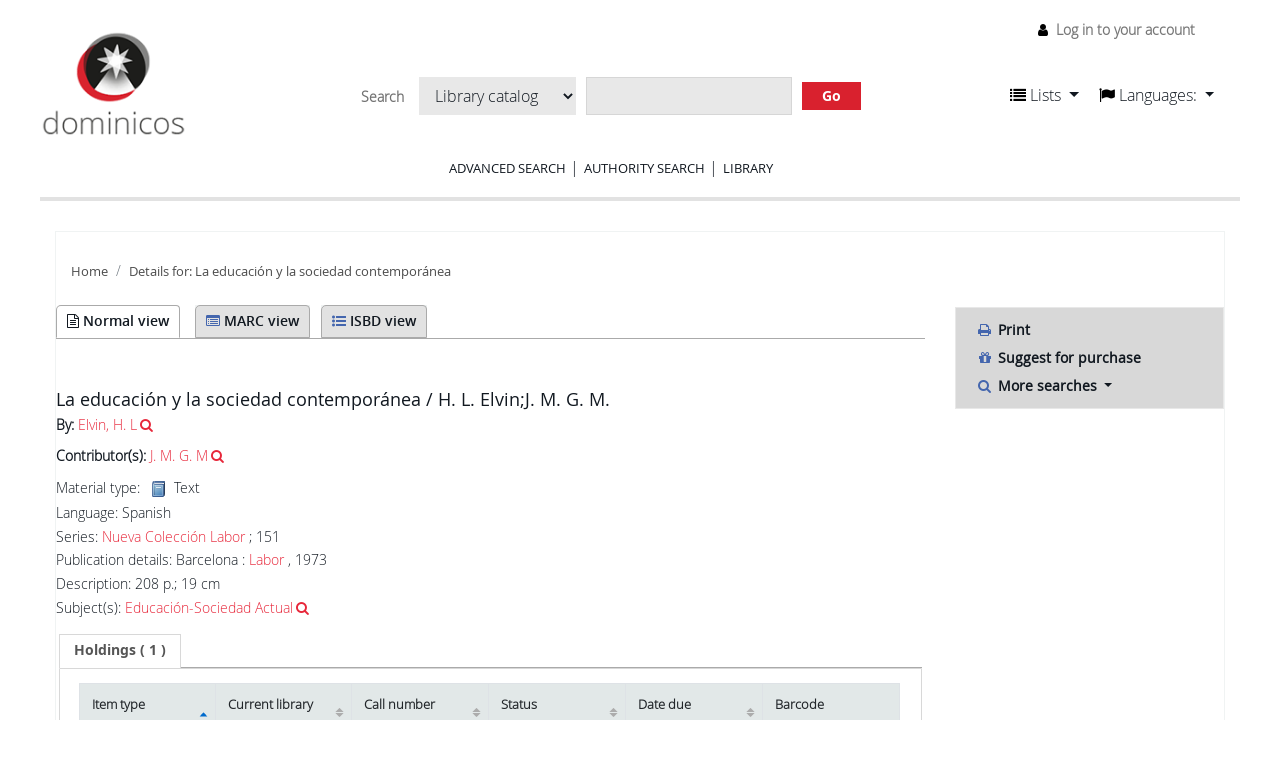

--- FILE ---
content_type: text/html; charset=UTF-8
request_url: https://sanesteban.bibliotecas.dominicos.org/cgi-bin/koha/opac-detail.pl?biblionumber=795640
body_size: 16213
content:











    







<!DOCTYPE html>
<!-- TEMPLATE FILE: opac-detail.tt -->





<html lang="en" class="no-js">
<head>

<title>Biblioteca San Esteban Salamanca catalog &rsaquo; Details for: 
    La educación y la sociedad contemporánea






</title>


<meta http-equiv="Content-Type" content="text/html; charset=utf-8" />
<meta name="generator" content="Koha 20.1100000" /> <!-- leave this for stats -->
<meta name="viewport" content="width=device-width, initial-scale=1" />

<link rel="shortcut icon" href="https://farm2.staticflickr.com/1690/buddyicons/66712644@N04_r.jpg?1451302742" type="image/x-icon" />

    <link href="/opac-tmpl/bootstrap/lib/jquery/jquery-ui-1.12.1.min_20.1100000.css" rel="stylesheet" type="text/css">


    
        
    


    <link type="text/css" href="/opac-tmpl/bootstrap/css/opac_20.1100000.css" rel="stylesheet">




    <link media="print" type="text/css" href="/opac-tmpl/bootstrap/css/print_20.1100000.css" rel="stylesheet">


    <style>.wrap-popup {
position: fixed;
width: 100%;
height: 100%;
background: rgba(0, 0, 0, 0.4);
top: 0;
left: 0;
display: none;
z-index: 9999999;
}
  
  .popup {
    background: white;
    box-shadow: 3px 2px 2px rgba(0, 0, 0, 0.2);
    width: 50%;
    padding: 40px 30px 30px 30px;
    position: absolute;
    top: 50%;
    left: 50%;
    -webkit-transform: translate(-50%, -50%);
    -ms-transform: translate(-50%, -50%);
    transform: translate(-50%, -50%);
  }
  
  #cerrar {
    position: absolute;
    top: 20px;
    right: 20px;
  }

/* opac.css original*/
/*-----RESET NAVBAR--------*/
.navbar-inner,.navbar-fixed-top .navbar-inner,.navbar-fixed-bottom .navbar-inner,.navbar-static-top .navbar-inner {
  background: none;
  border: none;
  -webkit-border-radius: 0;
  border-radius: 0;
  -moz-box-shadow: none;
  -webkit-box-shadow: none;
  box-shadow: none;
  filter: none;
  padding: 0; 
}

.navbar {
  margin-bottom: 0; 
}

.navbar .nav {
  margin: 0; 
}

.navbar .brand,.navbar .nav > li > a {
  margin: 0;
  padding: 0;
  text-shadow: none; 
}

.navbar .btn-navbar,.navbar .btn-navbar:hover {
  background: none;
  -webkit-border-radius: 0;
  border-radius: 0;
  -moz-box-shadow: none;
  -webkit-box-shadow: none;
  box-shadow: none;
  margin: 0;
  padding: 0;
  text-shadow: none; 
}

/*--reset dropdown menus---*/
.dropdown-menu > li > a:hover,.dropdown-menu > li > a:focus,.dropdown-submenu:hover > a,.dropdown-submenu:focus > a {
  text-decoration: none;
  color: white !important;
  background: rgba(29, 29, 29, 0.55);
  filter: none; 
}

/*-hides---*/
#logo,#opac-main .breadcrumb {
  display: none; 
}

.nav .dropdown-toggle .caret {
  border-top-color: #111820;
  border-bottom-color: #111820;
  margin-top: 6px; 
}

.nav .dropdown-toggle:hover .caret,.nav .dropdown-toggle:focus .caret {
  border-top-color: #D9212E;
  border-bottom-color: #D9212E; 
}

.navbar .divider-vertical {
  height: 25px; 
}

.navbar-text,.nav-link {
  line-height: 2; 
}

.container-fluid {
  padding: 0; 
}

[class^="icon-"],[class*=" icon-"] {
  margin-top: 4px; 
}

.ui-tabs .ui-tabs-nav {
  margin: 0;
  padding: 0;
  border: 0;
  border-bottom: 1px solid #aaa;
  font-size: 14px;
  background: transparent;
  font-family: open_sanssemibold;
  border-radius: 0; 
}

.btn,a[class="cancel"] {
  display: inline-block;
  padding: 4px 12px;
  margin-bottom: 0;
  font-size: 14px;
  line-height: 20px;
  text-align: center;
  vertical-align: middle;
  cursor: pointer;
  color: black;
  text-shadow: none;
  background: #d8d8d8;
  filter: none;
  border: 0;
  -webkit-border-radius: 0;
  -moz-border-radius: 0;
  border-radius: 0;
  -webkit-box-shadow: none;
  -moz-box-shadow: none;
  box-shadow: none;
  font-family: open_sansregular; 
}

.ui-widget {
  font-family: open_sanslight;
  font-size: 14px; 
}

.ui-corner-all,.ui-corner-bottom,.ui-corner-right,.ui-corner-br {
  border: 0; 
}

.alert-info {
  background-color: #ffffff;
  border-color: #d9212e;
  color: #d9212e; 
}

/*--------------------------------------------------------------
TABLE OF CONTENTS:
----------------------------------------------------------------
# General
# Elements
# Layout
# Navigation
  ## Links
  ## Menus

--------------------------------------------------------------*/
/*--------------------------------------------------------------
# general
--------------------------------------------------------------*/
body {
  font-family: open_sanslight, sans-serif;
  line-height: 1.25;
  background-color: white;
  font-size: 100%;
  color: black;
  font-weight: normal;
  color: #111820;
  -webkit-font-smoothing: antialiased !important;
  -moz-font-smoothing: antialiased !important;
  -moz-osx-font-smoothing: grayscale !important;
  -o-font-smoothing: antialiased !important; 
}

/*--------------------------------------------------------------
# Elements
--------------------------------------------------------------*/
strong {
  font-family: open_sanssemibold, sans-serif;
  font-weight: normal;
  -webkit-font-smoothing: antialiased !important;
  -moz-font-smoothing: antialiased !important;
  -moz-osx-font-smoothing: grayscale !important;
  -o-font-smoothing: antialiased !important; 
}

p {
  word-wrap: break-word;
  white-space: normal; 
}

button,input[type="submit"] {
  background: #D9212E !important;
  border: 0 !important;
  transition: all 300ms ease;
  color: white;
  text-shadow: none;
  font-family: open_sansregular;
  margin-right: 10px; 
}

button:hover,input[type="submit"]:hover {
    background: #6d6d6d !important;
    color: white; 
}

a {
  color: #E7273A !important;
  text-decoration: none; 
}
  
a:hover, a:focus {
  color: #E7273A;
  text-decoration: underline; 
}

input,select {
  font-family: open_sanslight;
  color: black; 
}

label {
  font-family: open_sansregular; 
}

h1,h2,h3,h4,h5,h6 {
  font-weight: normal; 
}

h1 {
  font-size: 18px;
  font-family: open_sansregular;
  line-height: 1.15; 
}

h2 {
  font-size: 18px;
  font-family: open_sansregular;
  line-height: 1.15;
  font-size: 16px; 
}

h3 {
  font-size: 18px;
  font-family: open_sansregular;
  line-height: 1.15;
  font-size: 16px; 
}

legend {
  font-size: 15px;
  text-transform: uppercase;
  font-family: open_sansregular;
  border: 0;
  line-height: 1.15; 
}

select,textarea,input[type="text"],input[type="password"],input[type="datetime"],
input[type="datetime-local"],input[type="date"],input[type="month"],input[type="time"],
input[type="week"],input[type="number"],input[type="email"],
input[type="url"],input[type="search"],input[type="tel"],input[type="color"],.uneditable-input {
  color: black; 
}

img.materialtype {
  margin: 0 7px; 
}

/*--------------------------------------------------------------
# Layout
--------------------------------------------------------------*/
.row-fluid .span2 {
  box-sizing: border-box;
  margin: 0;
  width: 25%;
  padding-right: 6%; 
}

.row-fluid .span7 {
  box-sizing: border-box;
  margin: 0;
  width: 50%; 
}

.row-fluid .span3 {
  box-sizing: border-box;
  margin: 0;
  width: 25%;
  padding-left: 6%; 
}

.row-fluid .span10 {
  box-sizing: border-box;
  margin: 0;
  width: 75%; 
}

@media screen and (max-width: 767px) {
  .row-fluid .span2,
  .row-fluid .span7,
  .row-fluid .span3,
  .row-fluid .span10 {
    width: 100%;
    padding-right: 0;
    padding-left: 0; 
    } 

}

#wrap .main,#cabecera{
  /*max-width: 1255px;
  margin: 0 auto;*/
  width: 100%; 
}

#wrap .main {
  padding-bottom: 50px;
  min-height: calc(100vh - 300px); 
}
/*--------------------------------------------------------------
# Navigation
--------------------------------------------------------------*/
#changelanguage {
  display: none;
}

#cabecera::after,#cabecera::before {
  content: "";
  display: table; 
}

#cabecera::after {
  clear: both; 
}
#opac-main-search::after,#opac-main-search::before {
  content: "";
  display: table; 
}

#opac-main-search::after {
  clear: both; 
}

#cabecera {
  border-bottom: 4px solid #e2e2e2;
  margin-bottom: 30px;
  margin-top: 30px;
  position: relative; 
}

#cabecera > div {
    float: left;
    padding: 0; 
}
  
#cabecera > div:nth-child(1) {
    width: 147px; 
}
  
#cabecera > div:nth-child(2) {
  box-sizing: border-box;
  width: calc(100% - (200px + 147px));
  padding: 20px;
  text-align: center; 
}

#cabecera > div:nth-child(2) form  {
  display: inline-block;
  margin-bottom: 15px; 
}

#cabecera > div:nth-child(3) {
  width: 230px; 
}

.logowrap {
  text-align: center; 
}
.logowrap img {
    width: 100%; 
}

.nav > li > a:hover,
.nav > li > a:focus {
  text-decoration: none;
  background-color: transparent; 
}

#moresearches {
  text-align: center; 
}

#moresearches ul {
  margin: 0;
  padding: 0;
  list-style: none; 
}
    
#moresearches ul li {
  display: inline-block;
  padding: 0 15px;
  border-right: 1px solid #D9212E; 
}
#moresearches ul li a {
  text-transform: uppercase;
  color: #111820;
  font-size: 13px;
  font-family: open_sansregular; 
}
#moresearches ul li:last-child {
  border: 0; 
}

.barrabusq #searchform select,
.barrabusq #searchform input,
.barrabusq #searchform button {
  display: inline-block;
  margin: 5px;
  background: #e8e8e8;
  border: 0;
  border-radius: 0 !important;
  box-shadow: none;
  color: #111820;
  text-shadow: none; 
}
.barrabusq #searchform button {
  border-radius: 4px;
  padding-left: 20px;
  padding-right: 20px;
  color: white;
  font-family: open_sansbold; 
}
.barrabusq #searchform select {
  max-width: 220px; 
}
.barrabusq #searchform input[type="text"] {
  border: 1px solid #d6d6d6; 
}

#user-menu-trigger {
  display: none; 
}

#header-region {
  position: absolute;
  top: -30px;
  right: 0; 
}
#header-region #listidiom {
  padding-top: 17px;
  width: 100%; 
}
#header-region #listidiom a {
  color: #111820 !important; 
  font-size:16px;
  font-weight:400;
  line-height:20px;
  font-family: open_sanslight, sans-serif;
}
#header-region #listidiom a.disabled {
  color: #777777 !important;
}
#header-region #listidiom > ul {
  display: block;
  float: left; 
}
#header-region #listidiom > ul:first-child {
  margin-right: 20px; 
}
#header-region #listidiom .navbar-nav.idiomas .dropdown-menu {
  padding: 10px; 
}
#header-region #listidiom .navbar-nav.idiomas .dropdown-menu li {
  padding: 0; 
}
#header-region #listidiom .navbar-nav.idiomas .dropdown-menu li a {
  padding: 0; 
}
#header-region #members {
  font-size: 14px; 
}

@media screen and (max-width: 768px) {
  #cabecera > div:nth-child(1) {
    width: 100%; }
    #cabecera > div:nth-child(1) img {
      width: 150px; }

  #cabecera > div:nth-child(2) {
    width: 100%;
    padding: 0 0 19px 0;
    margin-bottom: 10px; }
    #cabecera > div:nth-child(2) form {
      width: 100%; }
      #cabecera > div:nth-child(2) form * {
        box-sizing: border-box; }
      #cabecera > div:nth-child(2) form > * {
        width: 100%;
        max-width: 100%;
        display: block;
        margin: 10px 0; }
        #cabecera > div:nth-child(2) form > * select {
          width: 100%;
          max-width: 100%;
          display: block;
          margin: 0 0 10px 0; }
      #cabecera > div:nth-child(2) form input[type="text"] {
        height: 26px; } 
}

/*--------------------------------------------------------------
# HOME content
--------------------------------------------------------------*/
.bloquetit {
  text-transform: uppercase;
  font-family: open_sansregular;
  font-size: 15px;
  padding-bottom: 5px;
  border-bottom: 1px solid #D9212E;
  margin-bottom: 10px;
  background: url(../../opac-tmpl/bootstrap/css/imgs/glyphicons-11-envelope.png) no-repeat;
  background-size: 18px;
  background-position: 7px 0;
  padding: 5px 5px 5px 30px; 
}

#opacnavbottom {
  margin-bottom: 30px; 
}
#opacnavbottom .bloquetit {
  background-color: gray;
  border: 0;
  color: white;
  font-family: open_sansregular;
  background-position: 7px center; 
}
#opacnavbottom p {
  font-size: 13px;
  padding: 16px;
  background-color: #e2e2e2;
  font-family: open_sansregular; 
}
#opacnav {
  margin-bottom: 20px; 
}
#opacnav .bloquetit {
  background-image: url(../../opac-tmpl/bootstrap/css/imgs/glyphicons-31-pencil.png); 
}
#opacnav ul {
  list-style: none;
  margin: 0;
  padding: 0 0 0 0; 
}
#opacnav ul li {
  font-size: 14px;
  font-family: open_sansregular;
  border-bottom: 1px solid #e2e2e2; 
}
#opacnav ul li span {
  padding: 8px 10px 8px 20px;
  cursor: pointer;
  display: block;
  background: url(../../opac-tmpl/bootstrap/css/imgs/arr_down.png) no-repeat calc(100% - 10px) center;
  background-color: white;
  transition: all 300ms ease; 
}
#opacnav ul li span.open {
    background-image: url(../../opac-tmpl/bootstrap/css/imgs/arr_up.png); 
}
#opacnav ul li span:hover {
  background-color: #e2e2e2; 
}
#opacnav ul li:last-child span {
  background-image: none;
  cursor: inherit; 
}
#opacnav ul li:last-child span:hover {
  background-color: white; 
}
#opacnav ul li p {
  font-size: 13px;
  line-height: 1.25;
  margin-top: 0px;
  padding-left: 20px; 
}
#opacnav ul li ul {
  padding: 0 0 0 35px;
  display: none;
  margin-bottom: 10px; 
}
#opacnav ul li ul li {
  border: 0;
  padding: 5px 0; ç
}
#opacnav ul li ul li a {
  font-size: 14px;
  font-family: open_sansregular; 
}
#opacnav ul li ul li select {
  margin-left: -4px;
  width: 100%;
  margin-top: 5px; 
}
#OpacNavRight {
  position: relative; 
}
#OpacNavRight .bloquetit {
    background-image: url(../../opac-tmpl/bootstrap/css/imgs/glyphicons-51-link.png); 
}
#OpacNavRight ul {
  list-style: none;
  margin: 0;
  padding: 0 0 0 0; 
}
#OpacNavRight ul li {
  font-size: 14px;
  font-family: open_sansregular;
  border-bottom: 1px solid #e2e2e2;
  padding: 8px 10px 8px 20px;
  display: block;
  background-color: white;
  transition: all 300ms ease;
  line-height: 1.15; 
}
#OpacNavRight.conlogin {
    padding-top: 270px; 
}
#OpacNavRight.conlogin::before {
  content: "";
  display: block;
  position: absolute;
  top: 0;
  width: 60%;
  height: 250px;
  background: url(../../opac-tmpl/bootstrap/css/imgs/foto-iglesia.jpg) no-repeat;
  background-size: cover;
  background-position: center; 
}

@media screen and (max-width: 767px) {
  #OpacNavRight.conlogin::before {
    background-size: 230px; 
  } 
}
#login {
  margin-bottom: 30px; 
}
#login * {
    width: 100%;
    display: block;
    box-sizing: border-box; 
}
#login legend {
    width: 100%;
    display: block;
    box-sizing: border-box;
    padding: 0;
    line-height: 1.25;
    text-transform: uppercase;
    font-family: open_sansregular;
    font-size: 15px;
    padding-bottom: 5px;
    border-bottom: 1px solid #D9212E;
    margin-bottom: 10px;
    background: url(../../opac-tmpl/bootstrap/css/imgs/glyphicons-11-envelope.png) no-repeat;
    background-size: 18px;
    background-position: 7px 0;
    padding: 5px 5px 5px 30px;
    background-image: url(../../opac-tmpl/bootstrap/css/imgs/glyphicons-4-user.png);
    background-position: 7px 4px; 
  }
#login input[type=submit] {
  border-radius: 0;
  text-shadow: none;
  color: white;
  margin-top: 5px;
  width: auto; 
}
#login input {
  height: 25px; 
}

#opacmainuserblock .tit {
  color: #D9212E;
  font-size: 34px;
  font-family: open_sanssemibold;
  text-align: center; 
}
#opacmainuserblock p.subtit {
  font-size: 18px;
  font-family: open_sanssemibold;
  text-align: center; 
}
#opacmainuserblock .parrafo p {
  text-align: justify;
  font-family: open_sansregular; 
}

.novedades {
  margin-top: 30px;
  border-top: 1px solid #e2e2e2;
  padding-top: 20px; 
}

.novedades strong {
    text-transform: uppercase;
    font-family: open_sansregular; 
}

.nav-link.disabled{
  color: #777777 !important;
}

.dropdown-menu{
  border-radius:5px;
}

strong{
  font-weight:bold;
}

#opac-main-search{
  background-color:#ffffff !important;
}

#opaccredits{
  box-sizing: border-box;
  width: 100%;
  padding: 20px;
  background-color: #e2e2e2;
  font-family: open_sansregular;
  font-size: 14px;
}

#advsearch #header-region{
    border-bottom: 4px solid #e2e2e2;
    margin-bottom: 30px;
    margin-top: 30px;
    position: relative;
	/*max-width: 1255px;*/
    margin: 0 auto;
    width: 100%;
    height:200px;
}

#advsearch #header-region img{
    width: 147px;
    padding: 0;
}

/*#advsearch #header-region > div:nth-child(2) {
    width: 147px;
    float: left;
}

#advsearch #header-region > div:nth-child(3) {
    width: 200px;
    float: right;
}

#advsearch #header-region > nav:nth-child(1) {
    margin-top: 20px;
    width:230px;
    margin-left:1550px;
}
*/
#advsearch #cabecera{
  height:171px;
}

#advsearch .logowrap img {
    width: 147px;
}

#advsearch #cabecera > div{
  float: left;
}

#advsearch #cabecera > div:nth-child(3) {
  width: 230px;
  border:none;
  float:right;
  top: -135px;
}

#advsearch #moresearches{
  margin-top: 30px;
}

#advsearch .container-fluid {
    box-sizing: border-box;
    width: 100%;
    padding: 20px;
}

#scrolltocontent {
  display:none;
}

#opacheader{
  background-color:#FFFFFF;
}

#moresearches{
  margin: 0 auto;
  text-align: center;
}

#moresearches .nav-item a{
  color: #111820 !important;
  font-size: 13px;
  font-family: open_sansregular;
  text-transform: uppercase;
}

#members li a{
  color: #777777 !important;
  text-decoration: none;
  font-size: 14px;
  font-family: open_sanslight, sans-serif;
}

#opac-main-search #searchform label, 
#opac-main-search #searchform div select option{
  font-size: 14px;
  font-family: open_sanslight, sans-serif;
}

.breadcrumb li a, .breadcrumb li span, .breadcrumb li i {
    color: #4c4c4c !important;
    font-size: 13px;
    font-family: open_sansregular;
}

#advsearch_limits legend, #advsearch_limits label, #subtypes label{
  font-weight:400;
  font-size: 15px;
  text-transform: uppercase;
  font-family: open_sansregular;
  color: #333333;
}

#advsearches legend{
  margin-bottom: 20px;
}

a.more-less-options,a.new-search
{
  color:#000 !important;
}

a.ui-tabs-anchor{
  color:#555 !important;
}

#loginModal button.closebtn{
  color:#000;
  background-color:#FFF !important;
}

#loginModal .modal-header, #loginModal .modal-body {
  font-family: open_sansregular;
  line-height: 30px;
  font-size: 16px;
}

#advsearch_limits #location label{
  text-transform:none;
}

#advsearches .row .col-lg-3{
  min-height: 40px;
}

#advsearch-itemtypes .col-lg-3 {
  margin-bottom: 30px;
}

#userauthhome{
  font-family: open_sanslight, sans-serif;
}

#userauthhome legend{
  font-size: 15px;
  text-transform: uppercase;
  font-family: open_sansregular;
  border: 0;
  line-height: 1.15;
}

#userauthhome label, #userauthhome input, #userauthhome button, #userauthhome select, #userauthhome textarea {
    font-size: 14px;
    font-weight: normal;
    line-height: 20px;
}

#coverflow a {
    color: #111820 !important;
    font-family: open_sanssemibold;
    font-size: 14px;
    line-height: 1.15;
    padding-top: 10px;
    display: block;
}

#search-facets > ul > li ul li a {
  font-family: open_sansregular;
  color: #656565 !important;
  font-size: 14px;
}

#search-facets ul li#availability_facet a,
#search-facets .moretoggle a{
  color: #D9212E !important;
}

#toolbar a, #selections-toolbar a{
  background: #e2e2e2; 
  font-size: 13px;
  color: #111820 !important;
  font-family: open_sansregular;
}

.pagination ul li.disabled a.page-link, 
#toolbar .pagination ul li.disabled a.page-link {
    color: #D9212E !important;
}

.pagination ul li a {
    color: #111820 !important;
}

#facetcontainer a.menu-collapse-toggle{
  color:black !important;
  text-transform: uppercase;
}

#search-facets > ul > li {
    border-bottom: 1px solid #e2e2e2;
    padding: 10px 0;
    font-size: 14px;
    font-family: open_sanssemibold;
    width: 100%;
}

#search-facets > ul > li h3{
  font-size: 14px;
}

#toolbar .pagination a{
  background-color:#FFF;
}

#views .view a{
  color: #111820 !important;
}

#ulactioncontainer #a_listResults, #ulactioncontainer .l_Results{
  color:white !important;
  background-color: gray;
}

#ulactioncontainer .pg_menu a,
#ulactioncontainer ul#action li a,
#opac-marcdetail ul#action a,
#opac-isbddetail ul#action a{
  color: #111820 !important;
}
#ulactioncontainer ul#action,
#opac-marcdetail ul#action,
#opac-isbddetail ul#action,
#ulactioncontainer #moresearches_menu div.dropdown-menu,
#opac-marcdetail #moresearches_menu div.dropdown-menu,
#opac-isbddetail #moresearches_menu div.dropdown-menu{ 
  background: #d8d8d8;
}

#ulactioncontainer #moresearches_menu div.dropdown-menu a,
#ulactioncontainer #moresearches_menu div.dropdown-menu div,
#opac-marcdetail #moresearches_menu div.dropdown-menu a,
#opac-marcdetail #moresearches_menu div.dropdown-menu div,
#opac-isbddetail #moresearches_menu div.dropdown-menu a,
#opac-isbddetail #moresearches_menu div.dropdown-menu div{ 
  font-family: open_sansregular;
  color: #111820 !important;
  font-size: 14px;
}

#ulactioncontainer #moresearches_menu div.dropdown-menu a:hover,
#ulactioncontainer #moresearches_menu div.dropdown-menu div:hover,
#opac-marcdetail #moresearches_menu div.dropdown-menu a:hover,
#opac-marcdetail #moresearches_menu div.dropdown-menu div:hover,
#opac-isbddetail #moresearches_menu div.dropdown-menu a:hover,
#opac-isbddetail #moresearches_menu div.dropdown-menu div:hover{ 
  background-color: gray !important;
  color: white !important;
}

button#sortmenu{
  background: #e2e2e2 !important;
}

#toolbar .list-actions a {
  background: #d8d8d8;
}

#usershelves #toolbar .list-actions .dropdown-menu a{
  background-color: white;
}

a.title{
  font-weight:400;
}

.fonts-loaded body, .fonts-loaded button, .fonts-loaded input, .fonts-loaded optgroup, .fonts-loaded option, .fonts-loaded select, .fonts-loaded textarea{
  font-family: open_sanslight, sans-serif;
}

#advsearch #members{
  margin-top:10px;
}

#navigation #usermenu a{
  color: #111820 !important;
}

.alert.alert-info{
    color: #d9212e;
}

#userpasswd h3{
  color:#111820;
}

.breadcrumb{
    background: transparent;
    padding-top: 0;    
    padding-left: 0;
}

#results .searchresults a.title{
    font-family: open_sanssemibold;
    font-size: 14px;
    color: #E7273A;
    text-decoration: none;
    font-weight:700;
}

.addtoshelf{
  background-color:transparent;
}

#userresults .suggestion ul li{
  list-style: none;
}

#userresults .suggestion{ 
  color: #111820;
  background-color:transparent;
}

#opac-detail .record, #opac-detail #bookcover {
    margin-top: 50px;
}

#views {
    padding: 6px 6px 0px 0px;
    border-bottom: 1px solid #aaaaaa;
    margin-bottom: 30px;
}

#views .view span {
    background: white;
    padding: 5px 10px 6px 10px;
    margin-right: 5px;
    color: #111820;
    border: #e2e2e2;
    border-radius: 5px 4px 0px 0px;
    border: 1px solid #aaaaaa;
    border-bottom: 1px solid white;
    font-family: open_sanssemibold;
    font-size: 14px;
}

#views .view a {
    background: #e2e2e2;
    padding: 5px 10px 6px 10px;
    /*margin-right: 5px;*/
    color: #111820;
    border-radius: 5px 4px 0px 0px;
    border: 1px solid #aaaaaa;
    font-family: open_sanssemibold;
    font-size: 14px;
}

#views .view{
  border:none;
}

#opac-detail .record span.label, #opac-detail #bookcover span.label {
    background: transparent;
    color: #616161;
    text-shadow: none;
    font-size: 13px;
    font-weight: normal;
    font-size: 14px;
    padding-left: 0;
}

.record .results_summary span{
    color: #111820 !important;
    font-size: 14px;
}

#opac-detail .record .title,
#opac-detail #bookcover .title {
    font-size: 18px;
    font-family: open_sansregular;
    line-height: 1.15; 
    color: #111820 !important;
}

#opac-detail .record .title span,
#opac-detail #bookcover .title span {
      font-size: 18px;
      font-family: open_sansregular;
      line-height: 1.15; 
}

.results_summary{
  color: #111820 !important;
}

.results_summary.author a span {
  color: #E7273A !important;
}

#opac-detail #bookcover {
    float: right;
    max-width: 110px;
    margin-left: 20px;
}

#ulactioncontainer ul li a,
    #ulactioncontainer ul li span {
      font-family: open_sansregular;
      color: #111820 !important;
      font-size: 14px; 
}

#opac-detail .record span.label, #opac-detail #bookcover span.label {
    background: transparent;
    color: #616161;
    text-shadow: none;
    font-size: 13px;
    font-weight: normal;
    font-size: 14px;
    padding-left: 0;
}

#usershelves .remove.deleteshelf,
#usershelves .editshelf{
  color:#FFFFFF;
}

#usershelves button.remove:hover{
  color:#FFFFFF !important;
}

#opac-userlists table{
  font-family: open_sanslight;
  font-size: 14px;
}

#opac-userlists a{
  color: #222 !important;
  font-family: open_sanslight;
}

#opac-userlists a:hover{
  color: #E7273A !important;
}

#opac-userlists .newshelf{
  background-color:transparent;
}

#sendshelf.popup{
  box-shadow:none;
  display: block;
  margin-left: -75px;
}

body#opac_maintenance div#opacheader img {
	width: 258px;
}</style>



    <link rel="search" type="application/opensearchdescription+xml" href="https://sanesteban.bibliotecas.dominicos.org/cgi-bin/koha/opac-search.pl?format=opensearchdescription" title="Search Biblioteca San Esteban Salamanca">
    <link rel="unapi-server" type="application/xml" title="unAPI" href="https://sanesteban.bibliotecas.dominicos.org/cgi-bin/koha/unapi" />


<script>
    var Koha = {};
    function _(s) { return s } // dummy function for gettext
</script>

<script src="/opac-tmpl/bootstrap/js/Gettext_20.1100000.js"></script>
<script src="/opac-tmpl/bootstrap/js/i18n_20.1100000.js"></script>

<script src="/opac-tmpl/bootstrap/lib/modernizr.min_20.1100000.js"></script>
<link href="/opac-tmpl/bootstrap/lib/font-awesome/css/font-awesome.min_20.1100000.css" rel="stylesheet" type="text/css">
<link href="/opac-tmpl/bootstrap/css/fonts/style-fonts_20.1100000.css" rel="stylesheet" type="text/css">





<link id='flipster-css' href='/api/v1/contrib/coverflow/static/jquery-flipster/jquery.flipster.min.css' type='text/css' rel='stylesheet' />
<style>
    /* CSS for Koha CoverFlow Plugin 
       This CSS was added automatically by installing the CoverFlow plugin
       Please do not modify */
    .coverflow {
        height:160px;
        margin-left:25px;
        width:850px;
    }

    .coverflow img,.coverflow .item {
        -moz-border-radius:10px;
        -moz-box-shadow:0 5px 5px #777;
        -o-border-radius:10px;
        -webkit-border-radius:10px;
        -webkit-box-shadow:0 5px 5px #777;
        border-radius:10px;
        box-shadow:0 5px 5px #777;
        height:100%;
        width:100%;
    }

    .itemTitle {
        padding-top:30px;
    }

    .coverflow .selectedItem {
        -moz-box-shadow:0 4px 10px #0071BC;
        -webkit-box-shadow:0 4px 10px #0071BC;
        border:1px solid #0071BC;
        box-shadow:0 4px 10px #0071BC;
    }
    /* End of CSS for Koha CoverFlow Plugin */
</style>
    

    <link href="/opac-tmpl/lib/emoji-picker/css/emoji_20.1100000.css" rel="stylesheet" type="text/css">
    
</head>





    


    




    

<body ID="opac-detail" class="branch-default scrollto" >















<div id="wrapper">
    <div id="header-region" class="noprint">
        <nav class="navbar navbar-expand">
            <button id="scrolltocontent">Skip to main content</button>
            <h1 id="logo">
                <a class="navbar-brand" href="/cgi-bin/koha/opac-main.pl">
                    
                        Biblioteca San Esteban Salamanca
                    
                </a>
            </h1>
            
            <ul id="cart-list-nav" class="navbar-nav">
                
                <li class="divider-vertical"></li>
                
                    <li class="nav-item dropdown">
                        <a href="#" title="Show lists" class="nav-link dropdown-toggle" id="listsmenu" data-toggle="dropdown" role="button" aria-haspopup="true" aria-expanded="false"
                            ><i class="fa fa-list fa-icon-black" aria-hidden="true"></i> <span class="listslabel">Lists</span>
                        </a>
                        <div aria-labelledby="listsmenu" role="menu" class="dropdown-menu">
                            
                                <a class="dropdown-item" href="/cgi-bin/koha/opac-shelves.pl?op=list&amp;category=2" tabindex="-1" role="menuitem"><strong>Public lists</strong></a>
                                
                                
                                    <a class="dropdown-item" href="/cgi-bin/koha/opac-shelves.pl?op=view&amp;shelfnumber=3&amp;sortfield=title" tabindex="-1" role="menuitem">Fondo Tresguerres</a>
                                    
                                    
                                
                                    <a class="dropdown-item" href="/cgi-bin/koha/opac-shelves.pl?op=view&amp;shelfnumber=12&amp;sortfield=title" tabindex="-1" role="menuitem">Fondo Moratiel</a>
                                    
                                    
                                
                                
                                    <a class="dropdown-item listmenulink" href="/cgi-bin/koha/opac-shelves.pl?op=list&amp;category=2" tabindex="-1" role="menuitem">View All</a>
                                
                            
                            
                                <div class="dropdown-divider"></div>
                            
                            
                                <a class="dropdown-item" href="/cgi-bin/koha/opac-shelves.pl?op=list&amp;category=1" tabindex="-1" role="menuitem"><strong>Your lists</strong></a>
                                
                                    <a class="dropdown-item" href="/cgi-bin/koha/opac-shelves.pl?op=add_form" tabindex="-1" role="menuitem">Log in to create your own lists</a>
                                
                            
                        </div> <!-- / .dropdown-menu -->
                    </li> <!-- / .nav-item.dropdown -->
                
            </ul> <!-- / .navbar-nav -->

            
                
                    


                
                <ul id="members" class="navbar-nav">
                    <li class="nav-item dropdown">
                        
                            
                                
                                    <a href="/cgi-bin/koha/opac-user.pl" class="nav-link login-link loginModal-trigger"><i class="fa fa-user fa-icon-black fa-fw" aria-hidden="true"></i> <span class="userlabel">Log in to your account</span></a>
                                
                            
                        

                        
                    </li>
                    
                        
                    
                </ul>
            
        </nav> <!-- /navbar -->

        
            <div class="container-fluid">
                <div class="row">
                    <div class="col">
                        
    
        <div id="opacheader">
            
                <div class="opacheader_en_item">
                    
                    <div class="opacheader_en_body"><center><a href="https://sanesteban.bibliotecas.dominicos.org:446/"> <IMG  WIDTH=8% SRC="/opac-tmpl/bootstrap/css/imgs/logo-dominicos.png"></a></center>
</br> </div>
                </div>
            
        </div>
    

                    </div>
                </div>
            </div>
        

    </div> <!-- / header-region -->

    
        <div class="container-fluid">
            
                <div class="row">
                    <div class="col">
                            <div id="opac-main-search">
                                
                                    <form name="searchform" method="get" action="/cgi-bin/koha/opac-search.pl" id="searchform">
                                        <div class="form-row align-items-center">
                                            <div class="col-sm-auto order-1 order-sm-1">
                                                <label for="masthead_search"> Search
                                                    
                                                        
                                                    
                                                </label>
                                            </div>
                                            <div class="col-sm-auto order-2 order-sm-2">
                                                <select name="idx" id="masthead_search" class="form-control">
                                                    
                                                        <option value="">Library catalog</option>
                                                    
                                                    
                                                        <option value="ti">Title</option>
                                                    
                                                    
                                                        <option value="au">Author</option>
                                                    
                                                    
                                                        <option value="su">Subject</option>
                                                    
                                                    
                                                        <option value="nb">ISBN</option>
                                                    
                                                    
                                                        <option value="ns">ISSN</option>
                                                    
                                                    
                                                        <option value="se">Series</option>
                                                    
                                                    
                                                        
                                                            <option value="callnum,phr">Call number</option>
                                                        
                                                    
                                                </select>
                                            </div> <!-- /.col-sm-auto -->

                                            <div class="col order-4 order-sm-3">
                                                
                                                    <input type="text" title="Type search term" class="transl1 form-control" id="translControl1" name="q" /><span id="translControl"></span>
                                                
                                            </div> <!-- /.col -->

                                            
                                                
                                                    
                                                
                                                <div class="order-5 col-sm-auto">
                                                    <button type="submit" id="searchsubmit" class="btn btn-primary">Go</button>
                                                </div>
                                            
                                        </div> <!-- /.form-row -->
                                        <input type="hidden" name="weight_search" value="1">
                                    </form>
                                
                            </div><!-- /#opac-main-search -->
                    </div> <!-- /.col -->
                </div> <!-- /.row -->
            

            <div class="row">
                <ul class="nav" id="moresearches">
                    <li class="nav-item">
                        <a href="/cgi-bin/koha/opac-search.pl">Advanced search</a>
                    </li>
                    
                    
                    
                        <li class="nav-item">
                            <a href="/cgi-bin/koha/opac-authorities-home.pl">Authority search</a>
                        </li>
                    
                    
                    
                    
                    
                    
                    
                        
                    
                    <li class="nav-item">
                        <a id="library_page" href="/cgi-bin/koha/opac-library.pl">
                            
                                Library
                            
                        </a>
                    </li>
                    
                </ul> <!-- /.nav#moresearches -->
            </div> <!-- /.row -->
        </div> <!-- /.container-fluid -->
    

    <!-- Login form hidden by default, used for modal window -->
    <div id="loginModal" class="modal" tabindex="-1" role="dialog" aria-labelledby="modalLoginLabel" aria-hidden="true">
        <div class="modal-dialog">
            <div class="modal-content">
                <div class="modal-header">
                    <h2 class="modal-title" id="modalLoginLabel">Log in to your account</h2>
                    <button type="button" class="closebtn" data-dismiss="modal" aria-label="Close">
                        <span aria-hidden="true">&times;</span>
                    </button>
                </div>
                <form action="/cgi-bin/koha/opac-user.pl" method="post" name="auth" id="modalAuth">
                    <input type="hidden" name="has-search-query" id="has-search-query" value="" />
                    <div class="modal-body">
                        
                        <input type="hidden" name="koha_login_context" value="opac" />
                        <fieldset class="brief">
                            <label for="muserid">Login:</label><input type="text" id="muserid" name="userid" />
                            <label for="mpassword">Password:</label><input type="password" id="mpassword" name="password" />
                            
                            
                            
                        </fieldset>
                    </div>
                    <div class="modal-footer">
                        <input type="submit" class="btn btn-primary" value="Log in" />
                    </div>
                </form> <!-- /#auth -->
            </div> <!-- /.modal-content -->
        </div> <!-- /.modal-dialog -->
    </div>  <!-- /#modalAuth  -->


<div class="main">
    <nav aria-label="breadcrumb">
        <ul class="breadcrumb">
            <li class="breadcrumb-item">
                <a href="/cgi-bin/koha/opac-main.pl">Home</a>
            </li>
            <li class="breadcrumb-item" aria-current="page">
                <a href="#"><span>Details for: </span>
    <span class="biblio-title">La educación y la sociedad contemporánea</span>






</a>
            </li>
        </ul>
    </nav>

    <div class="container-fluid">
        <div class="row">
            <div class="col-lg-9">
                <div id="catalogue_detail_biblio" class="maincontent">

                    <div id="bookcover">
                        
                            
                        

                        

                        

                        
                            
                                <a href="http://www.amazon.com/gp/reader/#reader-link" target="_blank" rel="noreferrer">
                            
                            <img src="https://images-na.ssl-images-amazon.com/images/P/.01.MZZZZZZZ.jpg" alt="Cover image" /></a>
                        

                        

                        
                        
                        
                        
                        
                        
                    </div><!-- / #bookcover -->

                    <abbr class="unapi-id" title="koha:biblionumber:795640"><!-- unAPI --></abbr>
                    
                        <span class="Z3988" title="ctx_ver=Z39.88-2004&amp;amp;rft_val_fmt=info%3Aofi%2Ffmt%3Akev%3Amtx%3Abook&amp;amp;rft.genre=book&amp;amp;rft.btitle=La%20educaci%C3%B3n%20y%20la%20sociedad%20contempor%C3%A1nea&amp;amp;rft.au=Elvin%2C%20H.%20L.&amp;amp;rft.au=J.%20M.%20G.%20M.&amp;amp;rft.pub=Labor&amp;amp;rft.date=%2C%201973"></span>
                    

                    <div id="views">
                        <span class="view current-view"><span id="Normalview"><i class="fa fa-file-text-o" aria-hidden="true"></i> Normal view</span></span>
                        <span class="view">
                            <a id="MARCview" class="btn btn-link" href="/cgi-bin/koha/opac-MARCdetail.pl?biblionumber=795640"><i class="fa fa-list-alt" aria-hidden="true"></i> MARC view</a>
                        </span>
                        
                            <span class="view"><a id="ISBDview" class="btn btn-link" href="/cgi-bin/koha/opac-ISBDdetail.pl?biblionumber=795640"><i class="fa fa-list-ul" aria-hidden="true"></i> ISBD view</a></span>
                            
                    </div>
                    
                        

<div class="record" vocab="http://schema.org/" typeof="CreativeWork Product" resource="#record">
<h2 class="title" property="name">La educación y la sociedad contemporánea <span class="title_resp_stmt"> / H. L. Elvin;J. M. G. M. </span>
</h2>
<span class="results_summary author h3"><span class="byAuthor">By: </span><a href="/cgi-bin/koha/opac-search.pl?q=an:%2241414%22" class="contributors"><span resource="#record"><span property="author" typeof="Person"><span property="name">Elvin, H. L</span></span></span></a><a class="authlink" href="/cgi-bin/koha/opac-authoritiesdetail.pl?authid=41414"><i class="fa fa-search"></i></a></span><span class="results_summary author h3">Contributor(s): <a href="/cgi-bin/koha/opac-search.pl?q=an:%22362334%22" class="contributors"><span resource="#record"><span property="contributor" typeof="Person"><span property="name">J. M. G. M</span></span></span></a><a class="authlink" href="/cgi-bin/koha/opac-authoritiesdetail.pl?authid=362334"><i class="fa fa-search"></i></a></span><span class="results_summary type"><span class="label">Material type: </span><img src="/opac-tmpl/lib/famfamfam/BK.png" alt="Text" class="materialtype mt_icon_BK">Text</span><span class="results_summary languages"><span class="language"><span class="label">Language: </span><span class="lang_code-spa">Spanish</span><span class="separator"> </span></span></span><span class="results_summary series"><span class="label">Series: </span><a href="/cgi-bin/koha/opac-search.pl?q=se,phr:%22Nueva%20Colecci%C3%B3n%20Labor%22">Nueva Colección Labor</a> ; 151</span><span class="results_summary publisher"><span class="label">Publication details: </span><span property="publisher" typeof="Organization"><span class="publisher_place" property="location">Barcelona :</span> <span property="name" class="publisher_name"><a href="/cgi-bin/koha/opac-search.pl?q=Provider:Labor">Labor</a></span></span> <span property="datePublished" class="publisher_date">, 1973</span></span><span class="results_summary description"><span class="label">Description: </span><span property="description">208 p.; 19 cm</span></span><span class="results_summary subjects"><span class="label">Subject(s): </span><span property="keywords"><a class="subject" href="/cgi-bin/koha/opac-search.pl?q=an:362333">Educación-Sociedad Actual</a></span><a class="authlink" href="/cgi-bin/koha/opac-authoritiesdetail.pl?authid=362333"><i class="fa fa-search"></i></a></span>
</div>



                    

                    

                    

                    

                    

                    

                    

                    
                    



                    

                    

                    

                    

                </div> <!-- / #catalogue_detail_biblio -->

                <div id="bibliodescriptions" class="toptabs">
                    <ul>
                        
                            <li id="tab_holdings" class="ui-tabs-active">
                        
                            
                            <a href="#holdings">
                                
                                    
                                        <span>Holdings</span>
                                    
                                
                              ( 1 )</a>
                        </li>
                        
                        
                        
                        

                        

                        

                        

                        

                        

                        

                        

                        

                    </ul>

                    


                    <div id="holdings">
                        
                            
    <table class="table table-bordered table-striped" id="holdingst">
        <thead>
            <tr>

                
                
                    <th id="item_itemtype" data-colname="item_itemtype" class="itype">Item type</th>
                
                
                    <th id="item_current_location" data-colname="item_current_location" class="item_location">Current library</th>
                
                
                
                
                    <th id="item_callnumber" data-colname="item_callnumber" class="call_no">Call number</th>
                
                
                
                
                    <th id="item_status" data-colname="item_status" class="status">Status</th>
                
                    <th id="item_datedue" data-colname="item_datedue" class="date_due">Date due</th>
                    <th id="item_barcode" data-colname="item_barcode" class="barcode">Barcode</th>
                
                
            </tr>
        </thead>
        <tbody>
            
                
                  <tr vocab="http://schema.org/" typeof="Offer">
                

                

                
                    <td class="itype">
                        
                            
                                <img src="/opac-tmpl/bootstrap/itemtypeimg/npl/Biography.gif" title="Libros" alt="Libros" />
                            
                        
                        Libros
                    </td>
                
                
                    <td class="location" property="seller">
                        <link property="itemOffered" href="#record" />
                        <link property="businessFunction" href="http://purl.org/goodrelations/v1#LeaseOut">
                        <span class="" title="">
                            
                                <span>San Esteban</span>
                            
                        </span>
                        <div class="branch-info-tooltip"></div>

                        
                            <span class="shelvingloc">Valladolid</span>
                        

                    </td>
                

                

                

                

                <td class="call_no" property="sku">
                    
                        40/B6
                        
                            
                                (<a href="/cgi-bin/koha/opac-detail.pl?biblionumber=795640&amp;shelfbrowse_itemnumber=844869#holdings">Browse shelf <span class="sr-only">(Opens below)</span></a>)
                            
                        
                    
                </td>

                

                
                
                
                <td class="status">
    <link property="availability" href="http://schema.org/InStock" />








    
    



















    
    <span class="item-status available">Available </span>

</td>
                
                <td class="date_due"><span title=""></span></td>
                    <td class="barcode" property="serialNumber">VA21007</td>
                
                
                </tr>
            
        </tbody>
    </table>

                            
                                
                                

                            
                        
                        

                        
    

                        <br style="clear:both;" />
                    </div> <!-- / #holdings -->

                    

                    

                    

                    

                    

                    

                    

                        

                        

                        

                </div> <!-- / #bibliodescriptions -->

                

                

            </div> <!-- /.col-lg-10 -->

            <div class="col-lg-3">
                <div id="ulactioncontainer">

                    

                    

<ul id="action">
    
        
            
        
    

    <li><a class="print-large btn btn-link btn-lg" href="#"><i class="fa fa-fw fa-print" aria-hidden="true"></i> Print</a></li>

    
        
    

    
        
    

    

    
        <li><a class="suggest_for_purchase btn btn-link btn-lg" href="/cgi-bin/koha/opac-suggestions.pl?op=add&biblionumber=795640"><i class="fa fa-fw fa-gift" aria-hidden="true"></i> Suggest for purchase</a></li>
    

    


    

    
    

    
        <li>
            <div id="moresearches_menu">
                <div class="dropdown">
                    <a id="furthersearches" class="btn btn-link btn-lg dropdown-toggle" data-toggle="dropdown" href="#" role="button" aria-haspopup="true" aria-expanded="false">
                        <i class="fa fa-fw fa-search" aria-hidden="true"></i> More searches
                    </a>
                    <div class="dropdown-menu dropdown-menu-right" aria-labelledby="furthersearches">
                        <div class="dropdown-header">Search for this title in:</div>
                        <a  href="https://worldcat.org/search?q=La%20educaci%C3%B3n%20y%20la%20sociedad%20contempor%C3%A1nea" target="_blank">Otras bibliotecas (WorldCat)</a>
<a href="https://scholar.google.com/scholar?q=La%20educaci%C3%B3n%20y%20la%20sociedad%20contempor%C3%A1nea" target="_blank">Otras bases de datos (Google Scholar)</a>
<a href="https://www.bookfinder.com/search/?author=Elvin%2C%20H.%20L.&title=La%20educaci%C3%B3n%20y%20la%20sociedad%20contempor%C3%A1nea&st=xl&ac=qr" target="_blank">Tiendas Online (Bookfinder.com)</a>
<a href="http://openlibrary.org/search/?author=(Elvin%2C%20H.%20L.)&title=(La%20educaci%C3%B3n%20y%20la%20sociedad%20contempor%C3%A1nea)" target="_blank">Open Library (openlibrary.org)</a> 
                    </div>
                </div>
            </div>
        </li>
    
</ul>

<!-- Dublin Core Modal Form -->
<div class="modal" id="exportModal_" tabindex="-1" role="dialog" aria-labelledby="exportModalLabel" aria-hidden="true">
    <div class="modal-dialog">
        <div class="modal-content">
            <div class="modal-header">
                <h3 class="modal-title" id="exportModalLabel">Exporting to Dublin Core...</h3>
                <button type="button" class="closebtn" data-dismiss="modal" aria-hidden="true">&times;</button>
            </div>
            <form method="get" action="/cgi-bin/koha/opac-export.pl">
                <div class="modal-body">
                    <fieldset id="dc_fieldset">
                        <input id="input-simple" type="radio" name="format" value="rdfdc">
                        <label class="label_dc" for="input-simple">Simple DC-RDF</label>
                        <br>
                        <input id="input-oai" type="radio" name="format" value="oaidc" checked>
                        <label class="label_dc" for="input-oai">OAI-DC</label>
                        <br>
                        <input id="input-srw" type="radio" name="format" value="srwdc">
                        <label class="label_dc" for="input-srw">SRW-DC</label>
                        <br>
                        <input type="hidden" name="op" value="export">
                        <input type="hidden" name="bib" value="795640">
                    </fieldset>
                </div>
                <div class="modal-footer">
                    <button type="submit" class="btn btn-primary">Export</button>
                    <button class="btn btn-link btn-lg" data-dismiss="modal" aria-hidden="true">Cancel</button>
                </div>
            </form>
        </div> <!-- /.modal-content -->
    </div> <!-- /.modal-dialog -->
</div> <!-- /.modal -->


                    

                    

                    
                </div> <!-- / .ulactioncontainer -->
            </div> <!-- / .col-lg-3 -->
        </div> <!-- / .row -->
        <div class="row">
            

            

            
        </div> <!-- / .row -->
    </div> <!-- / .container-fluid -->
</div> <!-- / .main -->












        
        
            <div class="container-fluid">
                <div class="row">
                    <div class="col">
                        
    
        <div id="opaccredits">
            
                <div class="opaccredits_en_item">
                    
                    <div class="opaccredits_en_body"><center>
<p>Bibliotecas Dominicos Provincia Hispania, 2016</p>
<p>Con tecnología  <a class="koha_url" href="http://koha-community.org">Koha</a>
 </p>
</center>

</div>
                </div>
            
        </div>
    

                    </div>
                </div>
            </div>
        

        
    </div> <!-- / #wrapper in masthead.inc -->

    
        
            
                
                    <footer id="changelanguage"  class="noprint">
                        <ul class="nav">
                            <li class="nav-item">
                                <span class="navbar-text">Languages:</span>
                            </li>
                            
                                
                                    
                                        
                                            
                                                <li class="nav-item">
                                                    <a class="nav-link disabled" href="#" tabindex="-1" aria-disabled="true">
                                                        
                                                            English
                                                        
                                                    </a> <!-- /.nav-link -->
                                                </li> <!-- /.nav-item -->
                                            
                                        
                                    
                                
                            
                                
                            
                                
                                    
                                        
                                            
                                                <li class="nav-item">
                                                    <a class="nav-link" href="/cgi-bin/koha/opac-changelanguage.pl?language=es-ES">
                                                        
                                                            Español
                                                        
                                                    </a> <!-- /.nav-link -->
                                                </li> <!-- /.nav-item -->
                                            
                                        
                                    
                                
                            
                        </ul> <!-- /.nav -->
                    </footer> <!-- / #changelanguage -->
                
            
        
    


<!-- JavaScript includes -->
<script src="/opac-tmpl/bootstrap/lib/jquery/jquery-3.4.1.min_20.1100000.js"></script>
<script src="/opac-tmpl/bootstrap/lib/jquery/jquery-migrate-3.1.0.min_20.1100000.js"></script>
<script src="/opac-tmpl/bootstrap/lib/jquery/jquery-ui-1.12.1.min_20.1100000.js"></script>
<script>
// Resolve name collision between jQuery UI and Twitter Bootstrap
$.widget.bridge('uitooltip', $.ui.tooltip);
</script>
<script src="/opac-tmpl/bootstrap/lib/bootstrap/js/bootstrap.bundle.min_20.1100000.js"></script>
<script src="/opac-tmpl/bootstrap/lib/fontfaceobserver.min_20.1100000.js"></script>
<script src="/opac-tmpl/bootstrap/js/global_20.1100000.js"></script>
<script>
    Modernizr.load([
        // Test need for polyfill
        {
            test: window.matchMedia,
            nope: "/opac-tmpl/bootstrap/lib/media.match.min_20.1100000.js"
        },
        // and then load enquire
        "/opac-tmpl/bootstrap/lib/enquire.min_20.1100000.js",
        "/opac-tmpl/bootstrap/js/script_20.1100000.js",
    ]);

    // Fix for datepicker in a modal
    $.fn.modal.Constructor.prototype.enforceFocus = function () {};
</script>

<script>
        var NO_AMAZON_IMAGE = _("No cover image available");

</script>
<script src="/opac-tmpl/bootstrap/js/amazonimages_20.1100000.js"></script>


<script>

    var MSG_CONFIRM_AGAIN = _("Warning: Cannot be undone. Please confirm once again")
    var MSG_DELETE_SEARCH_HISTORY = _("Are you sure you want to delete your search history?");
    var MSG_NO_SUGGESTION_SELECTED = _("No suggestion was selected");
    var MSG_SEARCHING = _("Searching %s...");
    var MSG_ERROR_SEARCHING_COLLECTION = _("Error searching %s collection");
    var MSG_NO_RESULTS_FOUND_IN_COLLECTION = _("No results found in the library's %s collection");
    var MSG_RESULTS_FOUND_IN_COLLECTION = _("Found %s results in the library's %s collection");
    var MSG_BY = _("by");
    var MSG_TYPE = _("Type");
    var MSG_NEXT = _("Next");
    var MSG_PREVIOUS = _("Previous");
    var MSG_CHECKOUTS = _("Checkouts");
    var MSG_NO_CHECKOUTS = _("No checkouts");
    var MSG_CHECK_OUT = _("Check out");
    var MSG_CHECK_OUT_CONFIRM = _("Are you sure you want to check out this item?");
    var MSG_CHECKED_OUT_UNTIL = _("Checked out until %s");
    var MSG_CHECK_IN = _("Check in");
    var MSG_CHECK_IN_CONFIRM = _("Are you sure you want to return this item?");
    var MSG_NO_CHECKOUTS = _("No checkouts");
    var MSG_DOWNLOAD = _("Download");
    var MSG_HOLDS = _("Holds");
    var MSG_NO_HOLDS = _("No holds");
    var MSG_PLACE_HOLD = _("Place hold");
    var MSG_CANCEL_HOLD = _("Cancel");
    var MSG_CANCEL_HOLD_CONFIRM = _("Are you sure you want to cancel this hold?");
    var MSG_ON_HOLD = _("On hold");

    
    
    
    

    
        $(window).load(function() {
            verify_images();
         });
    
    $(".print-large").on("click",function(){
        window.print();
        return false;
    });
    $("#ulactioncontainer > ul > li > a.addtoshelf").on("click",function(){
        Dopop('opac-addbybiblionumber.pl?biblionumber=795640');
        return false;
    });
    $("body").on("click", ".addtocart", function(e){
        e.preventDefault();
        var biblionumber = $(this).data("biblionumber");
        addRecord( biblionumber );
    });
    $("body").on("click", ".cartRemove", function(e){
        e.preventDefault();
        var biblionumber = $(this).data("biblionumber");
        delSingleRecord( biblionumber );
    });
    $(".clearsh").on("click", function(){
        return confirmDelete(MSG_DELETE_SEARCH_HISTORY);
    });

</script>


    <script src="/opac-tmpl/bootstrap/js/basket_20.1100000.js"></script>














<script src="/opac-tmpl/bootstrap/lib/jquery/plugins/jquery.cookie.min_20.1100000.js"></script>
<script>
$(document).ready(function() {
    if($('#searchsubmit').length) {
        $(document).on("click", '#searchsubmit', function(e) {
            jQuery.removeCookie("form_serialized", { path: '/'});
            jQuery.removeCookie("form_serialized_limits", { path: '/'});
            jQuery.removeCookie("num_paragraph", { path: '/'});
            jQuery.removeCookie("search_path_code", { path: '/'});
        });
    }
});
</script>

    

<script src="/opac-tmpl/lib/jquery/plugins/jquery.dataTables.min_20.1100000.js"></script>
<script>
    var MSG_DT_FIRST = _("First");
    var MSG_DT_LAST = _("Last");
    var MSG_DT_NEXT = _("Next");
    var MSG_DT_PREVIOUS = _("Previous");
    var MSG_DT_EMPTY_TABLE = _("No data available in table");
    var MSG_DT_INFO = _("Showing _START_ to _END_ of _TOTAL_");
    var MSG_DT_INFO_EMPTY = _("No entries to show");
    var MSG_DT_INFO_FILTERED = _("(filtered from _MAX_ total entries)");
    var MSG_DT_LENGTH_MENU = _("Show _MENU_ entries");
    var MSG_DT_LOADING_RECORDS = _("Loading...");
    var MSG_DT_PROCESSING = _("Processing...");
    var MSG_DT_SEARCH = _("Search:");
    var MSG_DT_ZERO_RECORDS = _("No matching records found");
    var MSG_DT_COPY_TO_CLIPBOARD = _("Copy to clipboard");
    var MSG_DT_COPY_KEYS = _("Press <i>ctrl</i> or <i>⌘</i> + <i>C</i> to copy the table data<br>to your system clipboard.<br><br>To cancel, click this message or press escape.");
    var MSG_DT_COPIED_ROWS = _("Copied %d rows to clipboard");
    var MSG_DT_COPIED_ONE_ROW = _("Copied one row to clipboard");
    var MSG_CLEAR_FILTER = _("Clear filter");
    var MSG_DT_ALL = _("All");
    var CONFIG_EXCLUDE_ARTICLES_FROM_SORT = _("a an the");
</script>
<script src="/opac-tmpl/bootstrap/js/datatables_20.1100000.js"></script>

    

<script>
function KohaTable(selector, dt_parameters, columns_settings) {
    var id = 0;
    var hidden_ids = [];
    var included_ids = [];
    $(columns_settings).each( function() {
        var named_id = $( 'thead th[data-colname="' + this.columnname + '"]', selector ).index( selector+' th' );

        var used_id = dt_parameters.bKohaColumnsUseNames ? named_id : id;
        if ( used_id == -1 ) return;

        if ( this['is_hidden'] == "1" ) {
            hidden_ids.push( used_id );
        }
        if ( this['cannot_be_toggled'] == "0" ) {
            included_ids.push( used_id );
        }
        id++;
    });
    dt_parameters[ "buttons" ] = [
        {
            extend: 'colvis',
            columns: included_ids,
            text: _("Column visibility"),
        }
    ];
    var table = $(selector).dataTable($.extend(true, {}, dataTablesDefaults, dt_parameters));

    $(hidden_ids).each(function(index, value) {
        table.fnSetColumnVis( value, false );
    });

    return table;
}

</script>

    

<script>
    var GB_ROOT_DIR = "/opac-tmpl/bootstrap/lib/greybox/";
</script>
<script src="/opac-tmpl/bootstrap/lib/greybox/AJS_20.1100000.js"></script>
<script src="/opac-tmpl/bootstrap/lib/greybox/AJS_fx_20.1100000.js"></script>
<script src="/opac-tmpl/bootstrap/lib/greybox/gb_scripts_20.1100000.js"></script>
<link type="text/css" href="/opac-tmpl/bootstrap/lib/greybox/gb_styles_20.1100000.css" rel="stylesheet">

    

    <script src="/opac-tmpl/bootstrap/lib/jquery/plugins/jquery.highlight-3_20.1100000.js"></script>
    

    
    <script src="/opac-tmpl/lib/emoji-picker/js/emoji-picker-all.min_20.1100000.js"></script>
    

    <script>
        window.emojiPicker = new EmojiPicker({
        emojiable_selector: '[data-emojiable=true]',
        assetsPath: '/opac-tmpl/lib/emoji-picker/img/',
        popupButtonClasses: 'fa fa-smile-o'
        });
        window.emojiPicker.discover();

        var OPACPopupAuthorsSearch = "0";
        
            var q_array = new Array();  // holds search terms if available

            function highlightOff() {
                $("#catalogue_detail_biblio").removeHighlight();
                $(".highlight_toggle").toggle();
            }
            function highlightOn() {
                var x;
                for (x in q_array) {
                    if ( q_array[x].length > 0 ) {
                        q_array[x] = q_array[x].replace(/\w*:([\w])/, "$1");
                        q_array[x] = q_array[x].toLowerCase();
                        var myStopwords = "and|or|not".toLowerCase().split('|');
                        if( $.inArray(q_array[x], myStopwords) == -1 ) {
                            $(".title").highlight(q_array[x]);
                            $(".author").highlight(q_array[x]);
                            $(".results_summary").highlight(q_array[x]);
                        }
                    }
                    $(".highlight_toggle").toggle();
                }
            }
        

        $(document).ready(function() {

            

            $('#bibliodescriptions').tabs();
            $(".branch-info-tooltip-trigger").uitooltip({
                position: { my: "left+15 center", at: "right center" },
                show: 50,
                hide: 50,
                content: function(){
                    var element = $(this).next("div");
                    return element.html();
                }
            });

            

            var columns_settings = [{"cannot_be_toggled":0,"cannot_be_modified":0,"columnname":"item_cover","is_hidden":0},{"is_hidden":0,"cannot_be_modified":0,"columnname":"item_itemtype","cannot_be_toggled":0},{"is_hidden":0,"columnname":"item_current_location","cannot_be_modified":0,"cannot_be_toggled":0},{"is_hidden":0,"cannot_be_toggled":0,"cannot_be_modified":0,"columnname":"item_home_location"},{"is_hidden":"1","cannot_be_modified":0,"columnname":"item_shelving_location","cannot_be_toggled":0},{"cannot_be_modified":0,"columnname":"item_ccode","cannot_be_toggled":0,"is_hidden":0},{"columnname":"item_callnumber","cannot_be_modified":0,"cannot_be_toggled":0,"is_hidden":0},{"cannot_be_toggled":0,"cannot_be_modified":0,"columnname":"item_materials","is_hidden":"1"},{"cannot_be_modified":0,"columnname":"item_enumchron","cannot_be_toggled":0,"is_hidden":0},{"is_hidden":0,"columnname":"item_url","cannot_be_modified":0,"cannot_be_toggled":0},{"is_hidden":0,"cannot_be_modified":0,"columnname":"item_copy","cannot_be_toggled":0},{"is_hidden":0,"columnname":"item_status","cannot_be_modified":0,"cannot_be_toggled":0},{"columnname":"item_notes","cannot_be_modified":0,"cannot_be_toggled":0,"is_hidden":0},{"cannot_be_toggled":0,"cannot_be_modified":0,"columnname":"item_datedue","is_hidden":0},{"cannot_be_toggled":0,"cannot_be_modified":0,"columnname":"item_barcode","is_hidden":0},{"is_hidden":0,"cannot_be_modified":0,"columnname":"item_holds","cannot_be_toggled":0},{"columnname":"item_priority","cannot_be_modified":0,"cannot_be_toggled":0,"is_hidden":0},{"columnname":"item_coursereserves","cannot_be_modified":0,"cannot_be_toggled":0,"is_hidden":0}];

            KohaTable("#holdingst", {
                dom: '<"clearfix">t',
                "columnDefs": [
                    { "targets": [ -1 ], "sortable": false, "searchable": false },
                    ],
                "bKohaColumnsUseNames": true,
                "autoWidth": false
            }, columns_settings);

            KohaTable("#otherholdingst", {
                dom: '<"clearfix">t',
                "columnDefs": [
                    { "targets": [ -1 ], "sortable": false, "searchable": false },
                    ],
                "bKohaColumnsUseNames": true,
                "autoWidth": false
            }, columns_settings);

            var serial_column_settings = [{"is_hidden":0,"cannot_be_toggled":0,"columnname":"serial_serialseq","cannot_be_modified":0},{"columnname":"serial_publisheddate","cannot_be_modified":0,"cannot_be_toggled":0,"is_hidden":0},{"cannot_be_modified":0,"columnname":"serial_planneddate","cannot_be_toggled":0,"is_hidden":0},{"is_hidden":0,"cannot_be_modified":0,"columnname":"serial_status","cannot_be_toggled":0},{"is_hidden":0,"cannot_be_modified":0,"columnname":"serial_notes","cannot_be_toggled":0}];

            KohaTable("#subscriptionst", {
                dom: '<"clearfix">t',
                "sorting": [[ 1, "desc" ]],
                "autoWidth": false,
                "bKohaColumnsUseNames": true
            }, serial_column_settings);

            

            
            
                var default_order_index = 0;
            

            
            
            

            
            
            

            
                // Focus on shelf browser if present
                var shelfbrowser = $("#shelfbrowser");
                if (shelfbrowser.length > 0) {
                    $('html,body').animate({
                        scrollTop: shelfbrowser.first().offset().top
                    },
                    'slow');
                    shelfbrowser.first().find(':focusable').eq(0).focus();
                }

                (function prepareShelfBrowser(){

                    $(".main").on("click",".close_shelf",function(e){
                        e.preventDefault();
                        $("#shelfbrowser").toggle();
                    });
                    $(".main").on("click", "#browser_previous a", function(e){
                        e.preventDefault();
                        $.ajax({
                            url: "/cgi-bin/koha/svc/shelfbrowser.pl",
                            type: "POST",
                            data: {
                                "shelfbrowse_itemnumber": $("#browser_previous a").data( "prev-itemnumber" )
                            },
                            success: function(data){
                                $("#shelfbrowser").replaceWith(data);
                                
                                
                                
                                
                            }
                        });
                    });

                    $(".main").on("click", "#browser_next a", function(e){
                        e.preventDefault();
                        $.ajax({
                            url: "/cgi-bin/koha/svc/shelfbrowser.pl",
                            type: "POST",
                            data: {
                                "shelfbrowse_itemnumber": $("#browser_next a").data( "next-itemnumber" )
                            },
                            success: function(data){
                                $("#shelfbrowser").replaceWith(data);
                                
                                
                                
                                
                            }
                        });
                    });
                }());
            

            
        });

        $(document).ready(function() {
            if( OPACPopupAuthorsSearch == "1" ){
                var terms = {
                    contributors : {
                        "label" : "author",
                        "keyword_search" : "au:",
                    },
                    subject : {
                        "label" : "subject",
                        "keyword_search" : "su:",
                    }
                }
                $(".contributors,.subject").on("click", function(e){
                    e.preventDefault();
                    var term = $(this).attr("class");
                    var selected_term = $(this).text();
                    var term_links = $("." + term );
                    if( term_links.length > 1 ){
                        term_links.each(function( index ){
                            var authid = "";
                            var preselected = false;
                            var search_label = $(this).text().trim();
                            if( $(this).text() == selected_term ){ preselected = true }
                            if( $(this).hasClass("authority_link") ){
                                authid = $(this).data("authid");
                                search_string = "an:" + authid;
                            } else {
                                search_string = terms[term]["keyword_search"] + encodeURIComponent( search_label );
                            }
                            var termLink = $("<li>")
                                .append( $("<input>", { type: "checkbox", class: "select_term", value: search_string, id: terms[term]["label"] + index } ).prop("checked", preselected ) )
                                .append("&nbsp;")
                                .append( $("<label>", { for: terms[term]["label"] + index, text: search_label } ) )
                            $("#termsList").append( termLink );
                            $("#multiSearch").modal("show");
                        });
                    } else {
                        location.href = $(this).attr("href");
                    }
                });

                $("#multiSearch").on("hide.bs.modal", function(){
                    $("#termsList").html("");
                });

                $(".check_all").on("click", function(e){
                    e.preventDefault();
                    $(".select_term").each(function(){
                        $(this).prop("checked", true );
                    });
                });

                $(".check_none").on("click", function(e){
                    e.preventDefault();
                    $(".select_term").each(function(){
                        $(this).prop("checked", false );
                    });
                });

                $("#validMultiSearch").on("click", function(e){
                    e.preventDefault();
                    multiSearchRequest();
                });
            } /* if( OPACPopupAuthorsSearch == "1" ) */
        });

        function multiSearchRequest(){
            var values = [];
            $(".select_term").each(function(){
                if( $(this).prop("checked") ){
                    values.push( $(this).val() );
                }
            });

            if (values.length > 0) {
                var request = "/cgi-bin/koha/opac-search.pl?q=" + values.join(' and ');
                location.href = request;
            }

        }
    </script>


    <script>
          //////////////////////
  //CAROLINA
  //////////////////////



  //limpiar estilos anidados
  $('#opac-main #OpacNavRight span').attr('style', '');

  //devolver a su sitio los idiomas
  $('#changelanguage').attr('class', '');

  //reorganizar header
  $('#opac-main-search').parents('.container-fluid').addClass('barrabusq');
  $('#opac-main-search').parents('.container-fluid').wrap("<div id='cabecera'></div>");

  $('#advsearch #moresearches').parent().parents('.container-fluid').addClass('barrabusq');
  $('#advsearch #moresearches').parent().parents('.container-fluid').wrap("<div id='cabecera'></div>");

  var $headeregion = $('#header-region');

  $('#cabecera').append($headeregion);

  $('#opacheader').parents('.container-fluid').addClass('logowrap');
  $('#cabecera').prepend($('.logowrap'));

  //--arreglar estilos listas
  $headeregion.find('.navbar').removeClass('navbar-inverse').find('i').removeClass('icon-white');

  //---arreglar menu idiomas
  var $listas = $('#listsmenu').parents('ul');
  $listas.addClass('listas');
  $listas.parent().append($listas.clone().removeAttr('id').removeClass('listas').addClass('idiomas'));

  var $idioms = $('.idiomas');
  $idioms.find('i').removeClass('fa-list').addClass('fa-flag');
  $idioms.find('.listslabel').text($('#changelanguage .navbar-text').text());
  $idioms.find('.dropdown-menu').empty().append($('#changelanguage ul li').clone());
  $('.dropdown-menu').find('li:first').remove();
  
  $headeregion.append('<div id="listidiom"></div>');
  $('#listidiom').append($('.listas')).append($('.idiomas'));

  $('#servicios').on('click', function() {
    $(this).toggleClass('open');
    $(this).next('ul').slideToggle();

  });
  $('#recursos').on('click', function() {
    $(this).toggleClass('open');
    $(this).next('ul').slideToggle();

  });

  if ($('#login').length !== 1) {
    console.log($('#login').length);
    $('#OpacNavRight').addClass('conlogin');
  }

  //-- PAGINATION
    $('#results #facetcontainer').parent('.span2').prepend($('#numresults'));


  
//opacnav
//opacnavbottom



$(document).ready(function() {

    //---inicio
    $('#cerrar1').on('click', function(e) {
      e.preventDefault();
      $('.popup1').hide();
    });
    $('#open-popup').on('click', function(e) {
      e.preventDefault();
      $('.popup1').show();
    });
    //---final
    //---inicio
    $('#cerrar2').on('click', function(e) {
      e.preventDefault();
      $('.popup2').hide();
    });
    $('#open-popup2').on('click', function(e) {
      e.preventDefault();
      $('.popup2').show();
    });
    //---final
	//---inicio
    $('#cerrar3').on('click', function(e) {
      e.preventDefault();
      $('.popup3').hide();
    });
    $('#open-popup3').on('click', function(e) {
      e.preventDefault();
      $('.popup3').show();
    });
    //---final
  });
    </script>



        <script src="/api/v1/contrib/coverflow/static/jquery-flipster/jquery.flipster.min.js"></script>
        <script>$(document).ready(function(){$('#coverflow').load("/api/v1/contrib/coverflow/reports/43",function(){$('.koha-coverflow img').on("load",function(){if(this.naturalHeight==1){$(this).attr("src","https://sanesteban.bibliotecas.dominicos.org/opac-tmpl/bootstrap/css/imgs/noimagev4.jpg");}});var opt={'items':'.item','minfactor':15,'distribution':1.5,'scalethreshold':0,'staticbelowthreshold':false,'titleclass':'itemTitle','selectedclass':'selectedItem','scrollactive':true,'step':{'limit':4,'width':10,'scale':true}};$('#coverflow').flipster({});});});
</script>
    
</body>
</html>









--- FILE ---
content_type: application/javascript
request_url: https://sanesteban.bibliotecas.dominicos.org/opac-tmpl/bootstrap/js/datatables_20.1100000.js
body_size: 7411
content:
// These default options are for translation but can be used
// for any other datatables settings
// To use it, write:
//  $("#table_id").dataTable($.extend(true, {}, dataTableDefaults, {
//      // other settings
//  } ) );
var dataTablesDefaults = {
    "language": {
        "paginate": {
            "first"    : window.MSG_DT_FIRST || "First",
            "last"     : window.MSG_DT_LAST || "Last",
            "next"     : window.MSG_DT_NEXT || "Next",
            "previous" : window.MSG_DT_PREVIOUS || "Previous"
        },
        "emptyTable"       : window.MSG_DT_EMPTY_TABLE || "No data available in table",
        "info"             : window.MSG_DT_INFO || "Showing _START_ to _END_ of _TOTAL_ entries",
        "infoEmpty"        : window.MSG_DT_INFO_EMPTY || "No entries to show",
        "infoFiltered"     : window.MSG_DT_INFO_FILTERED || "(filtered from _MAX_ total entries)",
        "lengthMenu"       : window.MSG_DT_LENGTH_MENU || "Show _MENU_ entries",
        "loadingRecords"   : window.MSG_DT_LOADING_RECORDS || "Loading...",
        "processing"       : window.MSG_DT_PROCESSING || "Processing...",
        "search"           : window.MSG_DT_SEARCH || "Search:",
        "zeroRecords"      : window.MSG_DT_ZERO_RECORDS || "No matching records found",
        buttons: {
            "copyTitle"     : window.MSG_DT_COPY_TO_CLIPBOARD || "Copy to clipboard",
            "copyKeys"      : window.MSG_DT_COPY_KEYS || "Press <i>ctrl</i> or <i>⌘</i> + <i>C</i> to copy the table data<br>to your system clipboard.<br><br>To cancel, click this message or press escape.",
            "copySuccess": {
                _: window.MSG_DT_COPIED_ROWS || "Copied %d rows to clipboard",
                1: window.MSG_DT_COPIED_ONE_ROW || "Copied one row to clipboard",
            },
            "print": __("Print")
        }
    },
    "dom": 't',
    "paginate": false,
    "buttons": [{
        fade: 100,
        className: "dt_button_clear_filter",
        titleAttr: window.MSG_CLEAR_FILTER,
        enabled: false,
        text: '<i class="fa fa-lg fa-remove"></i> <span class="dt-button-text">' + window.MSG_CLEAR_FILTER + '</span>',
        available: function ( dt ) {
            // The "clear filter" button is made available if this test returns true
            if( dt.settings()[0].aanFeatures.f ){ // aanFeatures.f is null if there is no search form
                return true;
            }
        },
        action: function ( e, dt, node ) {
            dt.search( "" ).draw("page");
            node.addClass("disabled");
        }
    }],
    initComplete: function( settings) {
        var tableId = settings.nTable.id
        // When the DataTables search function is triggered,
        // enable or disable the "Clear filter" button based on
        // the presence of a search string
        $("#" + tableId ).on( 'search.dt', function ( e, settings ) {
            if( settings.oPreviousSearch.sSearch == "" ){
                $("#" + tableId + "_wrapper").find(".dt_button_clear_filter").addClass("disabled");
            } else {
                $("#" + tableId + "_wrapper").find(".dt_button_clear_filter").removeClass("disabled");
            }
        });
    }
};


// Return an array of string containing the values of a particular column
$.fn.dataTableExt.oApi.fnGetColumnData = function ( oSettings, iColumn, bUnique, bFiltered, bIgnoreEmpty ) {
    // check that we have a column id
    if ( typeof iColumn == "undefined" ) return new Array();
    // by default we only wany unique data
    if ( typeof bUnique == "undefined" ) bUnique = true;
    // by default we do want to only look at filtered data
    if ( typeof bFiltered == "undefined" ) bFiltered = true;
    // by default we do not wany to include empty values
    if ( typeof bIgnoreEmpty == "undefined" ) bIgnoreEmpty = true;
    // list of rows which we're going to loop through
    var aiRows;
    // use only filtered rows
    if (bFiltered == true) aiRows = oSettings.aiDisplay;
    // use all rows
    else aiRows = oSettings.aiDisplayMaster; // all row numbers

    // set up data array
    var asResultData = new Array();
    for (var i=0,c=aiRows.length; i<c; i++) {
        iRow = aiRows[i];
        var aData = this.fnGetData(iRow);
        var sValue = aData[iColumn];
        // ignore empty values?
        if (bIgnoreEmpty == true && sValue.length == 0) continue;
        // ignore unique values?
        else if (bUnique == true && jQuery.inArray(sValue, asResultData) > -1) continue;
        // else push the value onto the result data array
        else asResultData.push(sValue);
    }
    return asResultData;
}

// List of unbind keys (Ctrl, Alt, Direction keys, etc.)
// These keys must not launch filtering
var blacklist_keys = new Array(0, 16, 17, 18, 37, 38, 39, 40);

// Set a filtering delay for global search field
jQuery.fn.dataTableExt.oApi.fnSetFilteringDelay = function ( oSettings, iDelay ) {
    /*
     * Inputs:      object:oSettings - dataTables settings object - automatically given
     *              integer:iDelay - delay in milliseconds
     * Usage:       $('#example').dataTable().fnSetFilteringDelay(250);
     * Author:      Zygimantas Berziunas (www.zygimantas.com) and Allan Jardine
     * License:     GPL v2 or BSD 3 point style
     * Contact:     zygimantas.berziunas /AT\ hotmail.com
     */
    var
        _that = this,
        iDelay = (typeof iDelay == 'undefined') ? 250 : iDelay;

    this.each( function ( i ) {
        $.fn.dataTableExt.iApiIndex = i;
        var
            $this = this,
            oTimerId = null,
            sPreviousSearch = null,
            anControl = $( 'input', _that.fnSettings().aanFeatures.f );

        anControl.unbind( 'keyup.DT' ).bind( 'keyup.DT', function(event) {
            var $$this = $this;
            if (blacklist_keys.indexOf(event.keyCode) != -1) {
                return this;
            }else if ( event.keyCode == '13' ) {
                $.fn.dataTableExt.iApiIndex = i;
                _that.fnFilter( $(this).val() );
            } else {
                if (sPreviousSearch === null || sPreviousSearch != anControl.val()) {
                    window.clearTimeout(oTimerId);
                    sPreviousSearch = anControl.val();
                    oTimerId = window.setTimeout(function() {
                        $.fn.dataTableExt.iApiIndex = i;
                        _that.fnFilter( anControl.val() );
                    }, iDelay);
                }
            }
        });

        return this;
    } );
    return this;
}

// Add a filtering delay on general search and on all input (with a class 'filter')
jQuery.fn.dataTableExt.oApi.fnAddFilters = function ( oSettings, sClass, iDelay ) {
    var table = this;
    this.fnSetFilteringDelay(iDelay);
    var filterTimerId = null;
    $(table).find("input."+sClass).keyup(function(event) {
      if (blacklist_keys.indexOf(event.keyCode) != -1) {
        return this;
      }else if ( event.keyCode == '13' ) {
        table.fnFilter( $(this).val(), $(this).attr('data-column_num') );
      } else {
        window.clearTimeout(filterTimerId);
        var input = this;
        filterTimerId = window.setTimeout(function() {
          table.fnFilter($(input).val(), $(input).attr('data-column_num'));
        }, iDelay);
      }
    });
    $(table).find("select."+sClass).on('change', function() {
        table.fnFilter($(this).val(), $(this).attr('data-column_num'));
    });
}

// Sorting on html contains
// <a href="foo.pl">bar</a> sort on 'bar'
function dt_overwrite_html_sorting_localeCompare() {
    jQuery.fn.dataTableExt.oSort['html-asc']  = function(a,b) {
        a = a.replace(/<.*?>/g, "").replace(/\s+/g, " ");
        b = b.replace(/<.*?>/g, "").replace(/\s+/g, " ");
        if (typeof(a.localeCompare == "function")) {
           return a.localeCompare(b);
        } else {
           return (a > b) ? 1 : ((a < b) ? -1 : 0);
        }
    };

    jQuery.fn.dataTableExt.oSort['html-desc'] = function(a,b) {
        a = a.replace(/<.*?>/g, "").replace(/\s+/g, " ");
        b = b.replace(/<.*?>/g, "").replace(/\s+/g, " ");
        if(typeof(b.localeCompare == "function")) {
            return b.localeCompare(a);
        } else {
            return (b > a) ? 1 : ((b < a) ? -1 : 0);
        }
    };

    jQuery.fn.dataTableExt.oSort['num-html-asc']  = function(a,b) {
        var x = a.replace( /<.*?>/g, "" );
        var y = b.replace( /<.*?>/g, "" );
        x = parseFloat( x );
        y = parseFloat( y );
        return ((x < y) ? -1 : ((x > y) ?  1 : 0));
    };

    jQuery.fn.dataTableExt.oSort['num-html-desc'] = function(a,b) {
        var x = a.replace( /<.*?>/g, "" );
        var y = b.replace( /<.*?>/g, "" );
        x = parseFloat( x );
        y = parseFloat( y );
        return ((x < y) ?  1 : ((x > y) ? -1 : 0));
    };
}

$.fn.dataTableExt.oSort['num-html-asc']  = function(a,b) {
    var x = a.replace( /<.*?>/g, "" );
    var y = b.replace( /<.*?>/g, "" );
    x = parseFloat( x );
    y = parseFloat( y );
    return ((x < y) ? -1 : ((x > y) ?  1 : 0));
};

$.fn.dataTableExt.oSort['num-html-desc'] = function(a,b) {
    var x = a.replace( /<.*?>/g, "" );
    var y = b.replace( /<.*?>/g, "" );
    x = parseFloat( x );
    y = parseFloat( y );
    return ((x < y) ?  1 : ((x > y) ? -1 : 0));
};

(function() {

/*
 * Natural Sort algorithm for Javascript - Version 0.7 - Released under MIT license
 * Author: Jim Palmer (based on chunking idea from Dave Koelle)
 * Contributors: Mike Grier (mgrier.com), Clint Priest, Kyle Adams, guillermo
 * See: http://js-naturalsort.googlecode.com/svn/trunk/naturalSort.js
 */
function naturalSort (a, b) {
    var re = /(^-?[0-9]+(\.?[0-9]*)[df]?e?[0-9]?$|^0x[0-9a-f]+$|[0-9]+)/gi,
        sre = /(^[ ]*|[ ]*$)/g,
        dre = /(^([\w ]+,?[\w ]+)?[\w ]+,?[\w ]+\d+:\d+(:\d+)?[\w ]?|^\d{1,4}[\/\-]\d{1,4}[\/\-]\d{1,4}|^\w+, \w+ \d+, \d{4})/,
        hre = /^0x[0-9a-f]+$/i,
        ore = /^0/,
        // convert all to strings and trim()
        x = a.toString().replace(sre, '') || '',
        y = b.toString().replace(sre, '') || '',
        // chunk/tokenize
        xN = x.replace(re, '\0$1\0').replace(/\0$/,'').replace(/^\0/,'').split('\0'),
        yN = y.replace(re, '\0$1\0').replace(/\0$/,'').replace(/^\0/,'').split('\0'),
        // numeric, hex or date detection
        xD = parseInt(x.match(hre), 10) || (xN.length != 1 && x.match(dre) && Date.parse(x)),
        yD = parseInt(y.match(hre), 10) || xD && y.match(dre) && Date.parse(y) || null;
    // first try and sort Hex codes or Dates
    if (yD)
        if ( xD < yD ) return -1;
        else if ( xD > yD )  return 1;
    // natural sorting through split numeric strings and default strings
    for(var cLoc=0, numS=Math.max(xN.length, yN.length); cLoc < numS; cLoc++) {
        // find floats not starting with '0', string or 0 if not defined (Clint Priest)
        var oFxNcL = !(xN[cLoc] || '').match(ore) && parseFloat(xN[cLoc]) || xN[cLoc] || 0;
        var oFyNcL = !(yN[cLoc] || '').match(ore) && parseFloat(yN[cLoc]) || yN[cLoc] || 0;
        // handle numeric vs string comparison - number < string - (Kyle Adams)
        if (isNaN(oFxNcL) !== isNaN(oFyNcL)) return (isNaN(oFxNcL)) ? 1 : -1;
        // rely on string comparison if different types - i.e. '02' < 2 != '02' < '2'
        else if (typeof oFxNcL !== typeof oFyNcL) {
            oFxNcL += '';
            oFyNcL += '';
        }
        if (oFxNcL < oFyNcL) return -1;
        if (oFxNcL > oFyNcL) return 1;
    }
    return 0;
}

jQuery.extend( jQuery.fn.dataTableExt.oSort, {
    "natural-asc": function ( a, b ) {
        return naturalSort(a,b);
    },

    "natural-desc": function ( a, b ) {
        return naturalSort(a,b) * -1;
    }
} );

}());

/* Plugin to allow sorting on data stored in a span's title attribute
 *
 * Ex: <td><span title="[% ISO_date %]">[% formatted_date %]</span></td>
 *
 * In DataTables config:
 *     "aoColumns": [
 *        { "sType": "title-string" },
 *      ]
 * http://datatables.net/plug-ins/sorting#hidden_title_string
 */
jQuery.extend( jQuery.fn.dataTableExt.oSort, {
    "title-string-pre": function ( a ) {
        var m = a.match(/title="(.*?)"/);
        if ( null !== m && m.length ) {
            return m[1].toLowerCase();
        }
        return "";
    },

    "title-string-asc": function ( a, b ) {
        return ((a < b) ? -1 : ((a > b) ? 1 : 0));
    },

    "title-string-desc": function ( a, b ) {
        return ((a < b) ? 1 : ((a > b) ? -1 : 0));
    }
} );

/* Plugin to allow sorting on numeric data stored in a span's title attribute
 *
 * Ex: <td><span title="[% decimal_number_that_JS_parseFloat_accepts %]">
 *              [% formatted currency %]
 *     </span></td>
 *
 * In DataTables config:
 *     "aoColumns": [
 *        { "sType": "title-numeric" },
 *      ]
 * http://datatables.net/plug-ins/sorting#hidden_title
 */
jQuery.extend( jQuery.fn.dataTableExt.oSort, {
    "title-numeric-pre": function ( a ) {
        var x = a.match(/title="*(-?[0-9\.]+)/)[1];
        return parseFloat( x );
    },

    "title-numeric-asc": function ( a, b ) {
        return ((a < b) ? -1 : ((a > b) ? 1 : 0));
    },

    "title-numeric-desc": function ( a, b ) {
        return ((a < b) ? 1 : ((a > b) ? -1 : 0));
    }
} );

(function() {

    /* Plugin to allow text sorting to ignore articles
     *
     * In DataTables config:
     *     "aoColumns": [
     *        { "sType": "anti-the" },
     *      ]
     * Based on the plugin found here:
     * http://datatables.net/plug-ins/sorting#anti_the
     * Modified to exclude HTML tags from sorting
     * Extended to accept a string of space-separated articles
     * from a configuration file (in English, "a," "an," and "the")
     */

    var config_exclude_articles_from_sort = window.CONFIG_EXCLUDE_ARTICLES_FROM_SORT || "a an the";
    if (config_exclude_articles_from_sort){
        var articles = config_exclude_articles_from_sort.split(" ");
        var rpattern = "";
        for(i=0;i<articles.length;i++){
            rpattern += "^" + articles[i] + " ";
            if(i < articles.length - 1){ rpattern += "|"; }
        }
        var re = new RegExp(rpattern, "i");
    }

    jQuery.extend( jQuery.fn.dataTableExt.oSort, {
        "anti-the-pre": function ( a ) {
            var x = String(a).replace( /<[\s\S]*?>/g, "" );
            var y = x.trim();
            var z = y.replace(re, "").toLowerCase();
            return z;
        },

        "anti-the-asc": function ( a, b ) {
            return ((a < b) ? -1 : ((a > b) ? 1 : 0));
        },

        "anti-the-desc": function ( a, b ) {
            return ((a < b) ? 1 : ((a > b) ? -1 : 0));
        }
    });

}());

// Remove string between NSB NSB characters
$.fn.dataTableExt.oSort['nsb-nse-asc'] = function(a,b) {
    var pattern = new RegExp("\x88.*\x89");
    a = a.replace(pattern, "");
    b = b.replace(pattern, "");
    return (a > b) ? 1 : ((a < b) ? -1 : 0);
}
$.fn.dataTableExt.oSort['nsb-nse-desc'] = function(a,b) {
    var pattern = new RegExp("\x88.*\x89");
    a = a.replace(pattern, "");
    b = b.replace(pattern, "");
    return (b > a) ? 1 : ((b < a) ? -1 : 0);
}

/* Define two custom functions (asc and desc) for basket callnumber sorting */
jQuery.fn.dataTableExt.oSort['callnumbers-asc']  = function(x,y) {
        var x_array = x.split("<div>");
        var y_array = y.split("<div>");

        /* Pop the first elements, they are empty strings */
        x_array.shift();
        y_array.shift();

        x_array = jQuery.map( x_array, function( a ) {
            return parse_callnumber( a );
        });
        y_array = jQuery.map( y_array, function( a ) {
            return parse_callnumber( a );
        });

        x_array.sort();
        y_array.sort();

        x = x_array.shift();
        y = y_array.shift();

        if ( !x ) { x = ""; }
        if ( !y ) { y = ""; }

        return ((x < y) ? -1 : ((x > y) ?  1 : 0));
};

jQuery.fn.dataTableExt.oSort['callnumbers-desc'] = function(x,y) {
        var x_array = x.split("<div>");
        var y_array = y.split("<div>");

        /* Pop the first elements, they are empty strings */
        x_array.shift();
        y_array.shift();

        x_array = jQuery.map( x_array, function( a ) {
            return parse_callnumber( a );
        });
        y_array = jQuery.map( y_array, function( a ) {
            return parse_callnumber( a );
        });

        x_array.sort();
        y_array.sort();

        x = x_array.pop();
        y = y_array.pop();

        if ( !x ) { x = ""; }
        if ( !y ) { y = ""; }

        return ((x < y) ?  1 : ((x > y) ? -1 : 0));
};

function parse_callnumber ( html ) {
    var array = html.split('<span class="callnumber">');
    if ( array[1] ) {
        array = array[1].split('</span>');
        return array[0];
    } else {
        return "";
    }
}

// see http://www.datatables.net/examples/advanced_init/footer_callback.html
function footer_column_sum( api, column_numbers ) {
    // Remove the formatting to get integer data for summation
    var intVal = function ( i ) {
        if ( typeof i === 'number' ) {
            if ( isNaN(i) ) return 0;
            return i;
        } else if ( typeof i === 'string' ) {
            var value = i.replace(/[a-zA-Z ,.]/g, '')*1;
            if ( isNaN(value) ) return 0;
            return value;
        }
        return 0;
    };


    for ( var indice = 0 ; indice < column_numbers.length ; indice++ ) {
        var column_number = column_numbers[indice];

        var total = 0;
        var cells = api.column( column_number, { page: 'current' } ).nodes().to$().find("span.total_amount");
        $(cells).each(function(){
            total += intVal( $(this).html() );
        });
        total /= 100; // Hard-coded decimal precision

        // Update footer
        $( api.column( column_number ).footer() ).html(total.format_price());
    };
}

function filterDataTable( table, column, term ){
    if( column ){
        table.column( column ).search( term ).draw("page");
    } else {
        table.search( term ).draw("page");
    }
}

jQuery.fn.dataTable.ext.errMode = function(settings, note, message) {
    console.warn(message);
};

(function($) {

    $.fn.api = function(options, columns_settings, add_filters) {
        var settings = null;
        if(options) {
            if(!options.criteria || ['contains', 'starts_with', 'ends_with', 'exact'].indexOf(options.criteria.toLowerCase()) === -1) options.criteria = 'contains';
            options.criteria = options.criteria.toLowerCase();
            settings = $.extend(true, {}, dataTablesDefaults, {
                        'deferRender': true,
                        "paging": true,
                        'serverSide': true,
                        'searching': true,
                        'processing': true,
                        'language': {
                            'emptyTable': (options.emptyTable) ? options.emptyTable : "No data available in table"
                        },
                        'pagingType': 'full',
                        'ajax': {
                            'type': 'GET',
                            'cache': true,
                            'dataSrc': 'data',
                            'beforeSend': function(xhr, settings) {
                                this._xhr = xhr;
                                if(options.embed) {
                                    xhr.setRequestHeader('x-koha-embed', Array.isArray(options.embed)?options.embed.join(','):options.embed);
                                }
                                if(options.header_filter && options.query_parameters) {
                                    xhr.setRequestHeader('x-koha-query', options.query_parameters);
                                    delete options.query_parameters;
                                }
                            },
                            'dataFilter': function(data, type) {
                                var json = {data: JSON.parse(data)};
                                if(total = this._xhr.getResponseHeader('x-total-count')) {
                                    json.recordsTotal = total;
                                    json.recordsFiltered = total;
                                }
                                return JSON.stringify(json);
                            },
                            'data': function( data, settings ) {
                                var length = data.length;
                                var start  = data.start;

                                var dataSet = {
                                    _page: Math.floor(start/length) + 1,
                                    _per_page: length
                                };

                                var filter = data.search.value;
                                var query_parameters = settings.aoColumns
                                .filter(function(col) {
                                    return col.bSearchable && typeof col.data == 'string' && (data.columns[col.idx].search.value != '' || filter != '')
                                })
                                .map(function(col) {
                                    var part = {};
                                    var value = data.columns[col.idx].search.value != '' ? data.columns[col.idx].search.value : filter;
                                    part[!col.data.includes('.')?'me.'+col.data:col.data] = options.criteria === 'exact'?value:{like: (['contains', 'ends_with'].indexOf(options.criteria) !== -1?'%':'')+value+(['contains', 'starts_with'].indexOf(options.criteria) !== -1?'%':'')};
                                    return part;
                                });

                                if(query_parameters.length) {
                                    query_parameters = JSON.stringify(query_parameters.length === 1?query_parameters[0]:query_parameters);
                                    if(options.header_filter) {
                                        options.query_parameters = query_parameters;
                                    } else {
                                        dataSet.q = query_parameters;
                                        delete options.query_parameters;
                                    }
                                } else {
                                    delete options.query_parameters;
                                }

                                dataSet._match = options.criteria;

                                if(options.columns) {
                                    var order = data.order;
                                    order.forEach(function (e,i) {
                                        var order_col      = e.column;
                                        var order_by       = options.columns[order_col].data;
                                        var order_dir      = e.dir == 'asc' ? '+' : '-';
                                        dataSet._order_by = order_dir + (!order_by.includes('.')?'me.'+order_by:order_by);
                                    });
                                }

                                return dataSet;
                            }
                        }
                    }, options);
        }

        var counter = 0;
        var hidden_ids = [];
        var included_ids = [];

        $(columns_settings).each( function() {
            var named_id = $( 'thead th[data-colname="' + this.columnname + '"]', this ).index( 'th' );
            var used_id = settings.bKohaColumnsUseNames ? named_id : counter;
            if ( used_id == -1 ) return;

            if ( this['is_hidden'] == "1" ) {
                hidden_ids.push( used_id );
            }
            if ( this['cannot_be_toggled'] == "0" ) {
                included_ids.push( used_id );
            }
            counter++;
        });

        var exportColumns = ":visible:not(.noExport)";
        if( settings.hasOwnProperty("exportColumns") ){
            // A custom buttons configuration has been passed from the page
            exportColumns = settings["exportColumns"];
        }

        var export_format = {
            body: function ( data, row, column, node ) {
                var newnode = $(node);

                if ( newnode.find(".noExport").length > 0 ) {
                    newnode = newnode.clone();
                    newnode.find(".noExport").remove();
                }

                return newnode.text().replace( /\n/g, ' ' ).trim();
            }
        }

        var export_buttons = [
            {
                extend: 'excelHtml5',
                text: _("Excel"),
                exportOptions: {
                    columns: exportColumns,
                    format:  export_format
                },
            },
            {
                extend: 'csvHtml5',
                text: _("CSV"),
                exportOptions: {
                    columns: exportColumns,
                    format:  export_format
                },
            },
            {
                extend: 'copyHtml5',
                text: _("Copy"),
                exportOptions: {
                    columns: exportColumns,
                    format:  export_format
                },
            },
            {
                extend: 'print',
                text: _("Print"),
                exportOptions: {
                    columns: exportColumns,
                    format:  export_format
                },
            }
        ];

        settings[ "buttons" ] = [
            {
                fade: 100,
                className: "dt_button_clear_filter",
                titleAttr: _("Clear filter"),
                enabled: false,
                text: '<i class="fa fa-lg fa-remove"></i> <span class="dt-button-text">' + _("Clear filter") + '</span>',
                action: function ( e, dt, node, config ) {
                    dt.search( "" ).draw("page");
                    node.addClass("disabled");
                }
            }
        ];

        if( included_ids.length > 0 ){
            settings[ "buttons" ].push(
                {
                    extend: 'colvis',
                    fade: 100,
                    columns: included_ids,
                    className: "columns_controls",
                    titleAttr: _("Columns settings"),
                    text: '<i class="fa fa-lg fa-gear"></i> <span class="dt-button-text">' + _("Columns") + '</span>',
                    exportOptions: {
                        columns: exportColumns
                    }
                }
            );
        }

        settings[ "buttons" ].push(
            {
                extend: 'collection',
                autoClose: true,
                fade: 100,
                className: "export_controls",
                titleAttr: _("Export or print"),
                text: '<i class="fa fa-lg fa-download"></i> <span class="dt-button-text">' + _("Export") + '</span>',
                buttons: export_buttons
            }
        );

        if ( add_filters ) {
            // Duplicate the table header row for columnFilter
            thead_row = this.find('thead tr');
            clone = thead_row.clone().addClass('filters_row');
            clone.find("th.NoSort").html('');
            thead_row.before(clone);
        }

        $(".dt_button_clear_filter, .columns_controls, .export_controls").tooltip();

        return $(this).dataTable(settings);
    };

})(jQuery);
